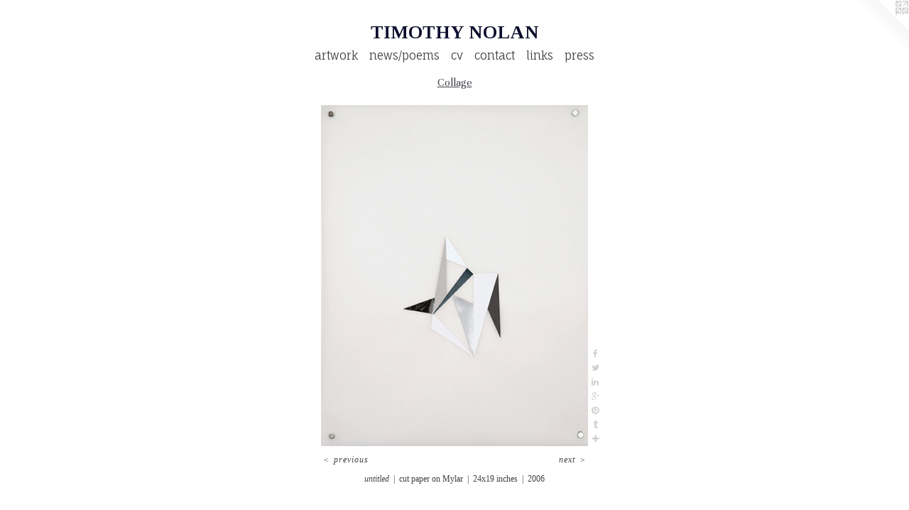

--- FILE ---
content_type: text/html;charset=utf-8
request_url: https://timothynolan.com/artwork/458923-untitled.html
body_size: 3387
content:
<!doctype html><html class="no-js a-image mobile-title-align--center has-mobile-menu-icon--left l-simple p-artwork has-page-nav mobile-menu-align--center has-wall-text "><head><meta charset="utf-8" /><meta content="IE=edge" http-equiv="X-UA-Compatible" /><meta http-equiv="X-OPP-Site-Id" content="8834" /><meta http-equiv="X-OPP-Revision" content="804" /><meta http-equiv="X-OPP-Locke-Environment" content="production" /><meta http-equiv="X-OPP-Locke-Release" content="v0.0.141" /><title>TIMOTHY NOLAN</title><link rel="canonical" href="https://timothynolan.com/artwork/458923-untitled.html" /><meta content="website" property="og:type" /><meta property="og:url" content="https://timothynolan.com/artwork/458923-untitled.html" /><meta property="og:title" content="untitled" /><meta content="width=device-width, initial-scale=1" name="viewport" /><link type="text/css" rel="stylesheet" href="//cdnjs.cloudflare.com/ajax/libs/normalize/3.0.2/normalize.min.css" /><link type="text/css" rel="stylesheet" media="only all" href="//maxcdn.bootstrapcdn.com/font-awesome/4.3.0/css/font-awesome.min.css" /><link type="text/css" rel="stylesheet" media="not all and (min-device-width: 600px) and (min-device-height: 600px)" href="/release/locke/production/v0.0.141/css/small.css" /><link type="text/css" rel="stylesheet" media="only all and (min-device-width: 600px) and (min-device-height: 600px)" href="/release/locke/production/v0.0.141/css/large-simple.css" /><link type="text/css" rel="stylesheet" media="not all and (min-device-width: 600px) and (min-device-height: 600px)" href="/r17672025420000000804/css/small-site.css" /><link type="text/css" rel="stylesheet" media="only all and (min-device-width: 600px) and (min-device-height: 600px)" href="/r17672025420000000804/css/large-site.css" /><link type="text/css" rel="stylesheet" media="only all and (min-device-width: 600px) and (min-device-height: 600px)" href="//fonts.googleapis.com/css?family=Fauna+One" /><link type="text/css" rel="stylesheet" media="only all and (min-device-width: 600px) and (min-device-height: 600px)" href="//fonts.googleapis.com/css?family=Unna:400" /><link type="text/css" rel="stylesheet" media="only all and (min-device-width: 600px) and (min-device-height: 600px)" href="//fonts.googleapis.com/css?family=Tinos:700" /><link type="text/css" rel="stylesheet" media="not all and (min-device-width: 600px) and (min-device-height: 600px)" href="//fonts.googleapis.com/css?family=Fauna+One&amp;text=MENUHomeartwkns%2Fpcvli" /><link type="text/css" rel="stylesheet" media="not all and (min-device-width: 600px) and (min-device-height: 600px)" href="//fonts.googleapis.com/css?family=Tinos:700&amp;text=TIMOHY%20NLA" /><script>window.OPP = window.OPP || {};
OPP.modernMQ = 'only all';
OPP.smallMQ = 'not all and (min-device-width: 600px) and (min-device-height: 600px)';
OPP.largeMQ = 'only all and (min-device-width: 600px) and (min-device-height: 600px)';
OPP.downURI = '/x/8/3/4/8834/.down';
OPP.gracePeriodURI = '/x/8/3/4/8834/.grace_period';
OPP.imgL = function (img) {
  !window.lazySizes && img.onerror();
};
OPP.imgE = function (img) {
  img.onerror = img.onload = null;
  img.src = img.getAttribute('data-src');
  //img.srcset = img.getAttribute('data-srcset');
};</script><script src="/release/locke/production/v0.0.141/js/modernizr.js"></script><script src="/release/locke/production/v0.0.141/js/masonry.js"></script><script src="/release/locke/production/v0.0.141/js/respimage.js"></script><script src="/release/locke/production/v0.0.141/js/ls.aspectratio.js"></script><script src="/release/locke/production/v0.0.141/js/lazysizes.js"></script><script src="/release/locke/production/v0.0.141/js/large.js"></script><script src="/release/locke/production/v0.0.141/js/hammer.js"></script><script>if (!Modernizr.mq('only all')) { document.write('<link type="text/css" rel="stylesheet" href="/release/locke/production/v0.0.141/css/minimal.css">') }</script><meta name="google-site-verification" content="avmjx/22ouT153Pp9jFKzMKtJ7eSyPEX0BDGQFS/DII=" /><style>.media-max-width {
  display: block;
}

@media (min-height: 685px) {

  .media-max-width {
    max-width: 376.0px;
  }

}

@media (max-height: 685px) {

  .media-max-width {
    max-width: 54.83333333333333vh;
  }

}</style><!-- Global Site Tag (gtag.js) - Google Analytics --><script async="" src="https://www.googletagmanager.com/gtag/js?id=G-JDXQ5F4NNL"></script><script>window.dataLayer = window.dataLayer || [];function gtag(){dataLayer.push(arguments)};gtag('js', new Date());gtag('config', 'G-JDXQ5F4NNL');</script></head><body><a class=" logo hidden--small" href="http://otherpeoplespixels.com/ref/timothynolan.com" title="Website by OtherPeoplesPixels" target="_blank"></a><header id="header"><a class=" site-title" href="/home.html"><span class=" site-title-text u-break-word">TIMOTHY NOLAN</span><div class=" site-title-media"></div></a><a id="mobile-menu-icon" class="mobile-menu-icon hidden--no-js hidden--large"><svg viewBox="0 0 21 17" width="21" height="17" fill="currentColor"><rect x="0" y="0" width="21" height="3" rx="0"></rect><rect x="0" y="7" width="21" height="3" rx="0"></rect><rect x="0" y="14" width="21" height="3" rx="0"></rect></svg></a></header><nav class=" hidden--large"><ul class=" site-nav"><li class="nav-item nav-home "><a class="nav-link " href="/home.html">Home</a></li><li class="nav-item expanded nav-museum "><a class="nav-link " href="/section/64097.html">artwork</a><ul><li class="nav-gallery nav-item expanded "><a class="nav-link " href="/section/522558-Recent%20Collages.html">Recent Collages</a></li><li class="nav-gallery nav-item expanded "><a class="nav-link " href="/section/463025-Collage%20Prints.html">Collage Prints
</a></li><li class="nav-gallery nav-item expanded "><a class="nav-link " href="/section/435492-LAX%20Terminal%207.html">LAX Terminal 7</a></li><li class="nav-gallery nav-item expanded "><a class="nav-link " href="/section/425678-The%20Constant%20Speed%20of%20Light.html">Speed of Light</a></li><li class="nav-gallery nav-item expanded "><a class="nav-link " href="/section/396094-Soft%20%26%20Sweet%20Eclipse.html">Soft &amp; Sweet Eclipse</a></li><li class="nav-gallery nav-item expanded "><a class="nav-link " href="/section/357665-Collages.html">Collages</a></li><li class="nav-gallery nav-item expanded "><a class="nav-link " href="/section/303401-Restack.html">Restack</a></li><li class="nav-gallery nav-item expanded "><a class="nav-link " href="/section/316816-Tilt%20.html">Tilt </a></li><li class="nav-gallery nav-item expanded "><a class="nav-link " href="/section/317520-Public%20Projects.html">Public Projects</a></li><li class="nav-gallery nav-item expanded "><a class="nav-link " href="/section/317524-COLA.html">COLA</a></li><li class="nav-gallery nav-item expanded "><a class="nav-link " href="/section/317527-Snap.html">Snap</a></li><li class="nav-gallery nav-item expanded "><a class="nav-link " href="/section/317611-Sequence.html">Sequence</a></li><li class="nav-gallery nav-item expanded "><a class="nav-link " href="/section/317608-Shift.html">Shift</a></li><li class="nav-gallery nav-item expanded "><a class="nav-link " href="/section/64105-Amalgamate.html">Amalgamate</a></li><li class="nav-gallery nav-item expanded "><a class="nav-link " href="/section/64102-Installation.html">Installation</a></li><li class="nav-gallery nav-item expanded "><a class="selected nav-link " href="/section/132323-Collage.html">Collage</a></li><li class="nav-gallery nav-item expanded "><a class="nav-link " href="/section/64103-Archive.html">Archive</a></li></ul></li><li class="nav-news nav-item "><a class="nav-link " href="/news.html">news/poems</a></li><li class="nav-flex1 nav-item "><a class="nav-link " href="/page/1-cv.html">cv</a></li><li class="nav-item nav-contact "><a class="nav-link " href="/contact.html">contact</a></li><li class="nav-links nav-item "><a class="nav-link " href="/links.html">links</a></li><li class="nav-item nav-pdf1 "><a target="_blank" class="nav-link " href="//img-cache.oppcdn.com/fixed/8834/assets/538FzG6PJXRJ7Tpk.pdf">press</a></li></ul></nav><div class=" content"><nav class=" hidden--small" id="nav"><header><a class=" site-title" href="/home.html"><span class=" site-title-text u-break-word">TIMOTHY NOLAN</span><div class=" site-title-media"></div></a></header><ul class=" site-nav"><li class="nav-item nav-home "><a class="nav-link " href="/home.html">Home</a></li><li class="nav-item expanded nav-museum "><a class="nav-link " href="/section/64097.html">artwork</a><ul><li class="nav-gallery nav-item expanded "><a class="nav-link " href="/section/522558-Recent%20Collages.html">Recent Collages</a></li><li class="nav-gallery nav-item expanded "><a class="nav-link " href="/section/463025-Collage%20Prints.html">Collage Prints
</a></li><li class="nav-gallery nav-item expanded "><a class="nav-link " href="/section/435492-LAX%20Terminal%207.html">LAX Terminal 7</a></li><li class="nav-gallery nav-item expanded "><a class="nav-link " href="/section/425678-The%20Constant%20Speed%20of%20Light.html">Speed of Light</a></li><li class="nav-gallery nav-item expanded "><a class="nav-link " href="/section/396094-Soft%20%26%20Sweet%20Eclipse.html">Soft &amp; Sweet Eclipse</a></li><li class="nav-gallery nav-item expanded "><a class="nav-link " href="/section/357665-Collages.html">Collages</a></li><li class="nav-gallery nav-item expanded "><a class="nav-link " href="/section/303401-Restack.html">Restack</a></li><li class="nav-gallery nav-item expanded "><a class="nav-link " href="/section/316816-Tilt%20.html">Tilt </a></li><li class="nav-gallery nav-item expanded "><a class="nav-link " href="/section/317520-Public%20Projects.html">Public Projects</a></li><li class="nav-gallery nav-item expanded "><a class="nav-link " href="/section/317524-COLA.html">COLA</a></li><li class="nav-gallery nav-item expanded "><a class="nav-link " href="/section/317527-Snap.html">Snap</a></li><li class="nav-gallery nav-item expanded "><a class="nav-link " href="/section/317611-Sequence.html">Sequence</a></li><li class="nav-gallery nav-item expanded "><a class="nav-link " href="/section/317608-Shift.html">Shift</a></li><li class="nav-gallery nav-item expanded "><a class="nav-link " href="/section/64105-Amalgamate.html">Amalgamate</a></li><li class="nav-gallery nav-item expanded "><a class="nav-link " href="/section/64102-Installation.html">Installation</a></li><li class="nav-gallery nav-item expanded "><a class="selected nav-link " href="/section/132323-Collage.html">Collage</a></li><li class="nav-gallery nav-item expanded "><a class="nav-link " href="/section/64103-Archive.html">Archive</a></li></ul></li><li class="nav-news nav-item "><a class="nav-link " href="/news.html">news/poems</a></li><li class="nav-flex1 nav-item "><a class="nav-link " href="/page/1-cv.html">cv</a></li><li class="nav-item nav-contact "><a class="nav-link " href="/contact.html">contact</a></li><li class="nav-links nav-item "><a class="nav-link " href="/links.html">links</a></li><li class="nav-item nav-pdf1 "><a target="_blank" class="nav-link " href="//img-cache.oppcdn.com/fixed/8834/assets/538FzG6PJXRJ7Tpk.pdf">press</a></li></ul><footer><div class=" copyright">© TIMOTHY NOLAN</div><div class=" credit"><a href="http://otherpeoplespixels.com/ref/timothynolan.com" target="_blank">Website by OtherPeoplesPixels</a></div></footer></nav><main id="main"><div class=" page clearfix media-max-width"><h1 class="parent-title title"><a href="/section/64097.html" class="root title-segment hidden--small">artwork</a><span class=" title-sep hidden--small"> &gt; </span><a class=" title-segment" href="/section/132323-Collage.html">Collage</a></h1><div class=" media-and-info"><div class=" page-media-wrapper media"><a class=" page-media" title="untitled" href="/artwork/458927-untitled.html" id="media"><img data-aspectratio="376/480" class="u-img " alt="untitled" src="//img-cache.oppcdn.com/fixed/8834/assets/7cUP8TrC.jpg" srcset="//img-cache.oppcdn.com/fixed/8834/assets/7cUP8TrC.jpg 376w" sizes="(max-device-width: 599px) 100vw,
(max-device-height: 599px) 100vw,
376px" /></a><a class=" zoom-corner" style="display: none" id="zoom-corner"><span class=" zoom-icon fa fa-search-plus"></span></a><div class="share-buttons a2a_kit social-icons hidden--small" data-a2a-title="untitled" data-a2a-url="https://timothynolan.com/artwork/458923-untitled.html"><a class="u-img-link a2a_button_facebook share-button "><span class="facebook social-icon fa-facebook fa "></span></a><a class="u-img-link share-button a2a_button_twitter "><span class="twitter fa-twitter social-icon fa "></span></a><a class="u-img-link share-button a2a_button_linkedin "><span class="linkedin social-icon fa-linkedin fa "></span></a><a class="a2a_button_google_plus u-img-link share-button "><span class="googleplus fa-google-plus social-icon fa "></span></a><a class="u-img-link a2a_button_pinterest share-button "><span class="fa-pinterest social-icon pinterest fa "></span></a><a class="u-img-link a2a_button_tumblr share-button "><span class="fa-tumblr social-icon tumblr fa "></span></a><a target="_blank" class="u-img-link share-button a2a_dd " href="https://www.addtoany.com/share_save"><span class="social-icon share fa-plus fa "></span></a></div></div><div class=" info border-color"><div class=" wall-text border-color"><div class=" wt-item wt-title">untitled</div><div class=" wt-item wt-media">cut paper on Mylar</div><div class=" wt-item wt-dimensions">24x19 inches</div><div class=" wt-item wt-date">2006</div></div><div class=" page-nav hidden--small border-color clearfix"><a class=" prev" id="artwork-prev" href="/artwork/458925-untitled.html">&lt; <span class=" m-hover-show">previous</span></a> <a class=" next" id="artwork-next" href="/artwork/458927-untitled.html"><span class=" m-hover-show">next</span> &gt;</a></div></div></div><div class="share-buttons a2a_kit social-icons hidden--large" data-a2a-title="untitled" data-a2a-url="https://timothynolan.com/artwork/458923-untitled.html"><a class="u-img-link a2a_button_facebook share-button "><span class="facebook social-icon fa-facebook fa "></span></a><a class="u-img-link share-button a2a_button_twitter "><span class="twitter fa-twitter social-icon fa "></span></a><a class="u-img-link share-button a2a_button_linkedin "><span class="linkedin social-icon fa-linkedin fa "></span></a><a class="a2a_button_google_plus u-img-link share-button "><span class="googleplus fa-google-plus social-icon fa "></span></a><a class="u-img-link a2a_button_pinterest share-button "><span class="fa-pinterest social-icon pinterest fa "></span></a><a class="u-img-link a2a_button_tumblr share-button "><span class="fa-tumblr social-icon tumblr fa "></span></a><a target="_blank" class="u-img-link share-button a2a_dd " href="https://www.addtoany.com/share_save"><span class="social-icon share fa-plus fa "></span></a></div></div></main></div><footer><div class=" copyright">© TIMOTHY NOLAN</div><div class=" credit"><a href="http://otherpeoplespixels.com/ref/timothynolan.com" target="_blank">Website by OtherPeoplesPixels</a></div></footer><div class=" modal zoom-modal" style="display: none" id="zoom-modal"><style>@media (min-aspect-ratio: 47/60) {

  .zoom-media {
    width: auto;
    max-height: 480px;
    height: 100%;
  }

}

@media (max-aspect-ratio: 47/60) {

  .zoom-media {
    height: auto;
    max-width: 376px;
    width: 100%;
  }

}
@supports (object-fit: contain) {
  img.zoom-media {
    object-fit: contain;
    width: 100%;
    height: 100%;
    max-width: 376px;
    max-height: 480px;
  }
}</style><div class=" zoom-media-wrapper"><img onerror="OPP.imgE(this);" onload="OPP.imgL(this);" data-src="//img-cache.oppcdn.com/fixed/8834/assets/7cUP8TrC.jpg" data-srcset="//img-cache.oppcdn.com/fixed/8834/assets/7cUP8TrC.jpg 376w" data-sizes="(max-device-width: 599px) 100vw,
(max-device-height: 599px) 100vw,
376px" class="zoom-media lazyload hidden--no-js " alt="untitled" /><noscript><img class="zoom-media " alt="untitled" src="//img-cache.oppcdn.com/fixed/8834/assets/7cUP8TrC.jpg" /></noscript></div></div><div class=" offline"></div><script src="/release/locke/production/v0.0.141/js/small.js"></script><script src="/release/locke/production/v0.0.141/js/artwork.js"></script><script>var a2a_config = a2a_config || {};a2a_config.prioritize = ['facebook','twitter','linkedin','googleplus','pinterest','instagram','tumblr','share'];a2a_config.onclick = 1;(function(){  var a = document.createElement('script');  a.type = 'text/javascript'; a.async = true;  a.src = '//static.addtoany.com/menu/page.js';  document.getElementsByTagName('head')[0].appendChild(a);})();</script><script>window.oppa=window.oppa||function(){(oppa.q=oppa.q||[]).push(arguments)};oppa('config','pathname','production/v0.0.141/8834');oppa('set','g','true');oppa('set','l','simple');oppa('set','p','artwork');oppa('set','a','image');oppa('rect','m','media','');oppa('send');</script><script async="" src="/release/locke/production/v0.0.141/js/analytics.js"></script><script src="https://otherpeoplespixels.com/static/enable-preview.js"></script></body></html>

--- FILE ---
content_type: text/css;charset=utf-8
request_url: https://timothynolan.com/r17672025420000000804/css/small-site.css
body_size: 389
content:
body {
  background-color: #FFFFFF;
  font-weight: normal;
  font-style: normal;
  font-family: "Palatino Linotype", "Book Antiqua3", "Palatino", serif;
}

body {
  color: #434149;
}

main a {
  color: #2b2e73;
}

main a:hover {
  text-decoration: underline;
  color: #393d98;
}

main a:visited {
  color: #393d98;
}

.site-title, .mobile-menu-icon {
  color: #0d0e2d;
}

.site-nav, .mobile-menu-link, nav:before, nav:after {
  color: #403e46;
}

.site-nav a {
  color: #403e46;
}

.site-nav a:hover {
  text-decoration: none;
  color: #595661;
}

.site-nav a:visited {
  color: #403e46;
}

.site-nav a.selected {
  color: #595661;
}

.site-nav:hover a.selected {
  color: #403e46;
}

footer {
  color: #c6c5c9;
}

footer a {
  color: #2b2e73;
}

footer a:hover {
  text-decoration: underline;
  color: #393d98;
}

footer a:visited {
  color: #393d98;
}

.title, .news-item-title, .flex-page-title {
  color: #403e46;
}

.title a {
  color: #403e46;
}

.title a:hover {
  text-decoration: none;
  color: #595661;
}

.title a:visited {
  color: #403e46;
}

.hr, .hr-before:before, .hr-after:after, .hr-before--small:before, .hr-before--large:before, .hr-after--small:after, .hr-after--large:after {
  border-top-color: #a9a6b0;
}

.button {
  background: #2b2e73;
  color: #FFFFFF;
}

.social-icon {
  background-color: #434149;
  color: #FFFFFF;
}

.welcome-modal {
  background-color: #FFFFFF;
}

.site-title {
  font-family: "Tinos", sans-serif;
  font-style: normal;
  font-weight: 700;
}

nav {
  font-family: "Fauna One", sans-serif;
  font-style: normal;
  font-weight: 400;
}

.wordy {
  text-align: left;
}

.site-title {
  font-size: 2.1875rem;
}

footer .credit a {
  color: #434149;
}

--- FILE ---
content_type: text/css; charset=utf-8
request_url: https://fonts.googleapis.com/css?family=Fauna+One&text=MENUHomeartwkns%2Fpcvli
body_size: -399
content:
@font-face {
  font-family: 'Fauna One';
  font-style: normal;
  font-weight: 400;
  src: url(https://fonts.gstatic.com/l/font?kit=wlpzgwTPBVpjpCuwkuEx3ExNYChkHtwQlP0JKsvMZSJL7_HgEhrKZvP13g&skey=3137b8e8ee7f1c9e&v=v16) format('woff2');
}


--- FILE ---
content_type: text/css; charset=utf-8
request_url: https://fonts.googleapis.com/css?family=Tinos:700&text=TIMOHY%20NLA
body_size: -468
content:
@font-face {
  font-family: 'Tinos';
  font-style: normal;
  font-weight: 700;
  src: url(https://fonts.gstatic.com/l/font?kit=buE1poGnedXvwj1AW0Fs2ig3-OZAQmxoO8IEfBTAcg&skey=d2066bbd7f2ceff4&v=v25) format('woff2');
}
